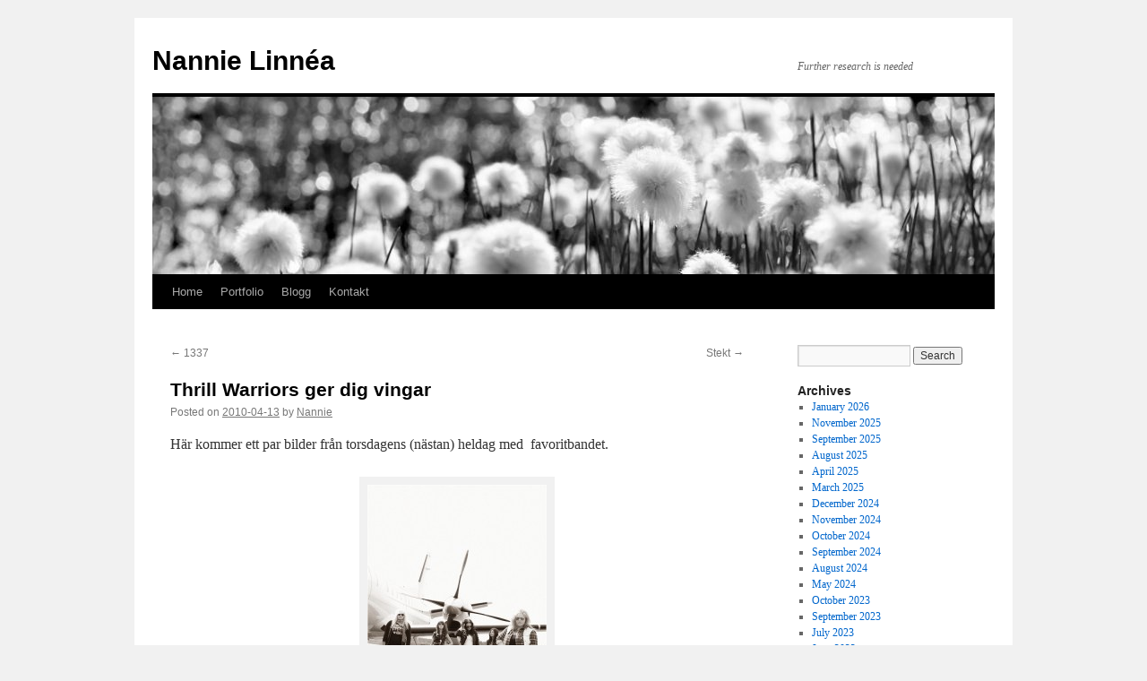

--- FILE ---
content_type: text/html; charset=UTF-8
request_url: https://www.nannie.se/thrill-warriors-ger-dig-vingar/
body_size: 12472
content:
<!DOCTYPE html>
<html lang="en-US">
<head>
<meta charset="UTF-8" />
<title>
Thrill Warriors ger dig vingar | Nannie Linnéa	</title>
<link rel="profile" href="https://gmpg.org/xfn/11" />
<link rel="stylesheet" type="text/css" media="all" href="https://usercontent.one/wp/www.nannie.se/wp-content/themes/twentyten/style.css?ver=20251202" />
<link rel="pingback" href="https://www.nannie.se/xmlrpc.php">
<meta name='robots' content='max-image-preview:large' />
<link rel="alternate" type="application/rss+xml" title="Nannie Linnéa &raquo; Feed" href="https://www.nannie.se/feed/" />
<link rel="alternate" type="application/rss+xml" title="Nannie Linnéa &raquo; Comments Feed" href="https://www.nannie.se/comments/feed/" />
<link rel="alternate" type="application/rss+xml" title="Nannie Linnéa &raquo; Thrill Warriors ger dig vingar Comments Feed" href="https://www.nannie.se/thrill-warriors-ger-dig-vingar/feed/" />
<link rel="alternate" title="oEmbed (JSON)" type="application/json+oembed" href="https://www.nannie.se/wp-json/oembed/1.0/embed?url=https%3A%2F%2Fwww.nannie.se%2Fthrill-warriors-ger-dig-vingar%2F" />
<link rel="alternate" title="oEmbed (XML)" type="text/xml+oembed" href="https://www.nannie.se/wp-json/oembed/1.0/embed?url=https%3A%2F%2Fwww.nannie.se%2Fthrill-warriors-ger-dig-vingar%2F&#038;format=xml" />
		<!-- This site uses the Google Analytics by MonsterInsights plugin v9.11.1 - Using Analytics tracking - https://www.monsterinsights.com/ -->
							<script src="//www.googletagmanager.com/gtag/js?id=G-WGB9N18ZBX"  data-cfasync="false" data-wpfc-render="false" type="text/javascript" async></script>
			<script data-cfasync="false" data-wpfc-render="false" type="text/javascript">
				var mi_version = '9.11.1';
				var mi_track_user = true;
				var mi_no_track_reason = '';
								var MonsterInsightsDefaultLocations = {"page_location":"https:\/\/www.nannie.se\/thrill-warriors-ger-dig-vingar\/"};
								if ( typeof MonsterInsightsPrivacyGuardFilter === 'function' ) {
					var MonsterInsightsLocations = (typeof MonsterInsightsExcludeQuery === 'object') ? MonsterInsightsPrivacyGuardFilter( MonsterInsightsExcludeQuery ) : MonsterInsightsPrivacyGuardFilter( MonsterInsightsDefaultLocations );
				} else {
					var MonsterInsightsLocations = (typeof MonsterInsightsExcludeQuery === 'object') ? MonsterInsightsExcludeQuery : MonsterInsightsDefaultLocations;
				}

								var disableStrs = [
										'ga-disable-G-WGB9N18ZBX',
									];

				/* Function to detect opted out users */
				function __gtagTrackerIsOptedOut() {
					for (var index = 0; index < disableStrs.length; index++) {
						if (document.cookie.indexOf(disableStrs[index] + '=true') > -1) {
							return true;
						}
					}

					return false;
				}

				/* Disable tracking if the opt-out cookie exists. */
				if (__gtagTrackerIsOptedOut()) {
					for (var index = 0; index < disableStrs.length; index++) {
						window[disableStrs[index]] = true;
					}
				}

				/* Opt-out function */
				function __gtagTrackerOptout() {
					for (var index = 0; index < disableStrs.length; index++) {
						document.cookie = disableStrs[index] + '=true; expires=Thu, 31 Dec 2099 23:59:59 UTC; path=/';
						window[disableStrs[index]] = true;
					}
				}

				if ('undefined' === typeof gaOptout) {
					function gaOptout() {
						__gtagTrackerOptout();
					}
				}
								window.dataLayer = window.dataLayer || [];

				window.MonsterInsightsDualTracker = {
					helpers: {},
					trackers: {},
				};
				if (mi_track_user) {
					function __gtagDataLayer() {
						dataLayer.push(arguments);
					}

					function __gtagTracker(type, name, parameters) {
						if (!parameters) {
							parameters = {};
						}

						if (parameters.send_to) {
							__gtagDataLayer.apply(null, arguments);
							return;
						}

						if (type === 'event') {
														parameters.send_to = monsterinsights_frontend.v4_id;
							var hookName = name;
							if (typeof parameters['event_category'] !== 'undefined') {
								hookName = parameters['event_category'] + ':' + name;
							}

							if (typeof MonsterInsightsDualTracker.trackers[hookName] !== 'undefined') {
								MonsterInsightsDualTracker.trackers[hookName](parameters);
							} else {
								__gtagDataLayer('event', name, parameters);
							}
							
						} else {
							__gtagDataLayer.apply(null, arguments);
						}
					}

					__gtagTracker('js', new Date());
					__gtagTracker('set', {
						'developer_id.dZGIzZG': true,
											});
					if ( MonsterInsightsLocations.page_location ) {
						__gtagTracker('set', MonsterInsightsLocations);
					}
										__gtagTracker('config', 'G-WGB9N18ZBX', {"forceSSL":"true"} );
										window.gtag = __gtagTracker;										(function () {
						/* https://developers.google.com/analytics/devguides/collection/analyticsjs/ */
						/* ga and __gaTracker compatibility shim. */
						var noopfn = function () {
							return null;
						};
						var newtracker = function () {
							return new Tracker();
						};
						var Tracker = function () {
							return null;
						};
						var p = Tracker.prototype;
						p.get = noopfn;
						p.set = noopfn;
						p.send = function () {
							var args = Array.prototype.slice.call(arguments);
							args.unshift('send');
							__gaTracker.apply(null, args);
						};
						var __gaTracker = function () {
							var len = arguments.length;
							if (len === 0) {
								return;
							}
							var f = arguments[len - 1];
							if (typeof f !== 'object' || f === null || typeof f.hitCallback !== 'function') {
								if ('send' === arguments[0]) {
									var hitConverted, hitObject = false, action;
									if ('event' === arguments[1]) {
										if ('undefined' !== typeof arguments[3]) {
											hitObject = {
												'eventAction': arguments[3],
												'eventCategory': arguments[2],
												'eventLabel': arguments[4],
												'value': arguments[5] ? arguments[5] : 1,
											}
										}
									}
									if ('pageview' === arguments[1]) {
										if ('undefined' !== typeof arguments[2]) {
											hitObject = {
												'eventAction': 'page_view',
												'page_path': arguments[2],
											}
										}
									}
									if (typeof arguments[2] === 'object') {
										hitObject = arguments[2];
									}
									if (typeof arguments[5] === 'object') {
										Object.assign(hitObject, arguments[5]);
									}
									if ('undefined' !== typeof arguments[1].hitType) {
										hitObject = arguments[1];
										if ('pageview' === hitObject.hitType) {
											hitObject.eventAction = 'page_view';
										}
									}
									if (hitObject) {
										action = 'timing' === arguments[1].hitType ? 'timing_complete' : hitObject.eventAction;
										hitConverted = mapArgs(hitObject);
										__gtagTracker('event', action, hitConverted);
									}
								}
								return;
							}

							function mapArgs(args) {
								var arg, hit = {};
								var gaMap = {
									'eventCategory': 'event_category',
									'eventAction': 'event_action',
									'eventLabel': 'event_label',
									'eventValue': 'event_value',
									'nonInteraction': 'non_interaction',
									'timingCategory': 'event_category',
									'timingVar': 'name',
									'timingValue': 'value',
									'timingLabel': 'event_label',
									'page': 'page_path',
									'location': 'page_location',
									'title': 'page_title',
									'referrer' : 'page_referrer',
								};
								for (arg in args) {
																		if (!(!args.hasOwnProperty(arg) || !gaMap.hasOwnProperty(arg))) {
										hit[gaMap[arg]] = args[arg];
									} else {
										hit[arg] = args[arg];
									}
								}
								return hit;
							}

							try {
								f.hitCallback();
							} catch (ex) {
							}
						};
						__gaTracker.create = newtracker;
						__gaTracker.getByName = newtracker;
						__gaTracker.getAll = function () {
							return [];
						};
						__gaTracker.remove = noopfn;
						__gaTracker.loaded = true;
						window['__gaTracker'] = __gaTracker;
					})();
									} else {
										console.log("");
					(function () {
						function __gtagTracker() {
							return null;
						}

						window['__gtagTracker'] = __gtagTracker;
						window['gtag'] = __gtagTracker;
					})();
									}
			</script>
							<!-- / Google Analytics by MonsterInsights -->
		<style id='wp-img-auto-sizes-contain-inline-css' type='text/css'>
img:is([sizes=auto i],[sizes^="auto," i]){contain-intrinsic-size:3000px 1500px}
/*# sourceURL=wp-img-auto-sizes-contain-inline-css */
</style>
<style id='wp-emoji-styles-inline-css' type='text/css'>

	img.wp-smiley, img.emoji {
		display: inline !important;
		border: none !important;
		box-shadow: none !important;
		height: 1em !important;
		width: 1em !important;
		margin: 0 0.07em !important;
		vertical-align: -0.1em !important;
		background: none !important;
		padding: 0 !important;
	}
/*# sourceURL=wp-emoji-styles-inline-css */
</style>
<link rel='stylesheet' id='wp-block-library-css' href='https://www.nannie.se/wp-includes/css/dist/block-library/style.min.css?ver=6.9' type='text/css' media='all' />
<style id='global-styles-inline-css' type='text/css'>
:root{--wp--preset--aspect-ratio--square: 1;--wp--preset--aspect-ratio--4-3: 4/3;--wp--preset--aspect-ratio--3-4: 3/4;--wp--preset--aspect-ratio--3-2: 3/2;--wp--preset--aspect-ratio--2-3: 2/3;--wp--preset--aspect-ratio--16-9: 16/9;--wp--preset--aspect-ratio--9-16: 9/16;--wp--preset--color--black: #000;--wp--preset--color--cyan-bluish-gray: #abb8c3;--wp--preset--color--white: #fff;--wp--preset--color--pale-pink: #f78da7;--wp--preset--color--vivid-red: #cf2e2e;--wp--preset--color--luminous-vivid-orange: #ff6900;--wp--preset--color--luminous-vivid-amber: #fcb900;--wp--preset--color--light-green-cyan: #7bdcb5;--wp--preset--color--vivid-green-cyan: #00d084;--wp--preset--color--pale-cyan-blue: #8ed1fc;--wp--preset--color--vivid-cyan-blue: #0693e3;--wp--preset--color--vivid-purple: #9b51e0;--wp--preset--color--blue: #0066cc;--wp--preset--color--medium-gray: #666;--wp--preset--color--light-gray: #f1f1f1;--wp--preset--gradient--vivid-cyan-blue-to-vivid-purple: linear-gradient(135deg,rgb(6,147,227) 0%,rgb(155,81,224) 100%);--wp--preset--gradient--light-green-cyan-to-vivid-green-cyan: linear-gradient(135deg,rgb(122,220,180) 0%,rgb(0,208,130) 100%);--wp--preset--gradient--luminous-vivid-amber-to-luminous-vivid-orange: linear-gradient(135deg,rgb(252,185,0) 0%,rgb(255,105,0) 100%);--wp--preset--gradient--luminous-vivid-orange-to-vivid-red: linear-gradient(135deg,rgb(255,105,0) 0%,rgb(207,46,46) 100%);--wp--preset--gradient--very-light-gray-to-cyan-bluish-gray: linear-gradient(135deg,rgb(238,238,238) 0%,rgb(169,184,195) 100%);--wp--preset--gradient--cool-to-warm-spectrum: linear-gradient(135deg,rgb(74,234,220) 0%,rgb(151,120,209) 20%,rgb(207,42,186) 40%,rgb(238,44,130) 60%,rgb(251,105,98) 80%,rgb(254,248,76) 100%);--wp--preset--gradient--blush-light-purple: linear-gradient(135deg,rgb(255,206,236) 0%,rgb(152,150,240) 100%);--wp--preset--gradient--blush-bordeaux: linear-gradient(135deg,rgb(254,205,165) 0%,rgb(254,45,45) 50%,rgb(107,0,62) 100%);--wp--preset--gradient--luminous-dusk: linear-gradient(135deg,rgb(255,203,112) 0%,rgb(199,81,192) 50%,rgb(65,88,208) 100%);--wp--preset--gradient--pale-ocean: linear-gradient(135deg,rgb(255,245,203) 0%,rgb(182,227,212) 50%,rgb(51,167,181) 100%);--wp--preset--gradient--electric-grass: linear-gradient(135deg,rgb(202,248,128) 0%,rgb(113,206,126) 100%);--wp--preset--gradient--midnight: linear-gradient(135deg,rgb(2,3,129) 0%,rgb(40,116,252) 100%);--wp--preset--font-size--small: 13px;--wp--preset--font-size--medium: 20px;--wp--preset--font-size--large: 36px;--wp--preset--font-size--x-large: 42px;--wp--preset--spacing--20: 0.44rem;--wp--preset--spacing--30: 0.67rem;--wp--preset--spacing--40: 1rem;--wp--preset--spacing--50: 1.5rem;--wp--preset--spacing--60: 2.25rem;--wp--preset--spacing--70: 3.38rem;--wp--preset--spacing--80: 5.06rem;--wp--preset--shadow--natural: 6px 6px 9px rgba(0, 0, 0, 0.2);--wp--preset--shadow--deep: 12px 12px 50px rgba(0, 0, 0, 0.4);--wp--preset--shadow--sharp: 6px 6px 0px rgba(0, 0, 0, 0.2);--wp--preset--shadow--outlined: 6px 6px 0px -3px rgb(255, 255, 255), 6px 6px rgb(0, 0, 0);--wp--preset--shadow--crisp: 6px 6px 0px rgb(0, 0, 0);}:where(.is-layout-flex){gap: 0.5em;}:where(.is-layout-grid){gap: 0.5em;}body .is-layout-flex{display: flex;}.is-layout-flex{flex-wrap: wrap;align-items: center;}.is-layout-flex > :is(*, div){margin: 0;}body .is-layout-grid{display: grid;}.is-layout-grid > :is(*, div){margin: 0;}:where(.wp-block-columns.is-layout-flex){gap: 2em;}:where(.wp-block-columns.is-layout-grid){gap: 2em;}:where(.wp-block-post-template.is-layout-flex){gap: 1.25em;}:where(.wp-block-post-template.is-layout-grid){gap: 1.25em;}.has-black-color{color: var(--wp--preset--color--black) !important;}.has-cyan-bluish-gray-color{color: var(--wp--preset--color--cyan-bluish-gray) !important;}.has-white-color{color: var(--wp--preset--color--white) !important;}.has-pale-pink-color{color: var(--wp--preset--color--pale-pink) !important;}.has-vivid-red-color{color: var(--wp--preset--color--vivid-red) !important;}.has-luminous-vivid-orange-color{color: var(--wp--preset--color--luminous-vivid-orange) !important;}.has-luminous-vivid-amber-color{color: var(--wp--preset--color--luminous-vivid-amber) !important;}.has-light-green-cyan-color{color: var(--wp--preset--color--light-green-cyan) !important;}.has-vivid-green-cyan-color{color: var(--wp--preset--color--vivid-green-cyan) !important;}.has-pale-cyan-blue-color{color: var(--wp--preset--color--pale-cyan-blue) !important;}.has-vivid-cyan-blue-color{color: var(--wp--preset--color--vivid-cyan-blue) !important;}.has-vivid-purple-color{color: var(--wp--preset--color--vivid-purple) !important;}.has-black-background-color{background-color: var(--wp--preset--color--black) !important;}.has-cyan-bluish-gray-background-color{background-color: var(--wp--preset--color--cyan-bluish-gray) !important;}.has-white-background-color{background-color: var(--wp--preset--color--white) !important;}.has-pale-pink-background-color{background-color: var(--wp--preset--color--pale-pink) !important;}.has-vivid-red-background-color{background-color: var(--wp--preset--color--vivid-red) !important;}.has-luminous-vivid-orange-background-color{background-color: var(--wp--preset--color--luminous-vivid-orange) !important;}.has-luminous-vivid-amber-background-color{background-color: var(--wp--preset--color--luminous-vivid-amber) !important;}.has-light-green-cyan-background-color{background-color: var(--wp--preset--color--light-green-cyan) !important;}.has-vivid-green-cyan-background-color{background-color: var(--wp--preset--color--vivid-green-cyan) !important;}.has-pale-cyan-blue-background-color{background-color: var(--wp--preset--color--pale-cyan-blue) !important;}.has-vivid-cyan-blue-background-color{background-color: var(--wp--preset--color--vivid-cyan-blue) !important;}.has-vivid-purple-background-color{background-color: var(--wp--preset--color--vivid-purple) !important;}.has-black-border-color{border-color: var(--wp--preset--color--black) !important;}.has-cyan-bluish-gray-border-color{border-color: var(--wp--preset--color--cyan-bluish-gray) !important;}.has-white-border-color{border-color: var(--wp--preset--color--white) !important;}.has-pale-pink-border-color{border-color: var(--wp--preset--color--pale-pink) !important;}.has-vivid-red-border-color{border-color: var(--wp--preset--color--vivid-red) !important;}.has-luminous-vivid-orange-border-color{border-color: var(--wp--preset--color--luminous-vivid-orange) !important;}.has-luminous-vivid-amber-border-color{border-color: var(--wp--preset--color--luminous-vivid-amber) !important;}.has-light-green-cyan-border-color{border-color: var(--wp--preset--color--light-green-cyan) !important;}.has-vivid-green-cyan-border-color{border-color: var(--wp--preset--color--vivid-green-cyan) !important;}.has-pale-cyan-blue-border-color{border-color: var(--wp--preset--color--pale-cyan-blue) !important;}.has-vivid-cyan-blue-border-color{border-color: var(--wp--preset--color--vivid-cyan-blue) !important;}.has-vivid-purple-border-color{border-color: var(--wp--preset--color--vivid-purple) !important;}.has-vivid-cyan-blue-to-vivid-purple-gradient-background{background: var(--wp--preset--gradient--vivid-cyan-blue-to-vivid-purple) !important;}.has-light-green-cyan-to-vivid-green-cyan-gradient-background{background: var(--wp--preset--gradient--light-green-cyan-to-vivid-green-cyan) !important;}.has-luminous-vivid-amber-to-luminous-vivid-orange-gradient-background{background: var(--wp--preset--gradient--luminous-vivid-amber-to-luminous-vivid-orange) !important;}.has-luminous-vivid-orange-to-vivid-red-gradient-background{background: var(--wp--preset--gradient--luminous-vivid-orange-to-vivid-red) !important;}.has-very-light-gray-to-cyan-bluish-gray-gradient-background{background: var(--wp--preset--gradient--very-light-gray-to-cyan-bluish-gray) !important;}.has-cool-to-warm-spectrum-gradient-background{background: var(--wp--preset--gradient--cool-to-warm-spectrum) !important;}.has-blush-light-purple-gradient-background{background: var(--wp--preset--gradient--blush-light-purple) !important;}.has-blush-bordeaux-gradient-background{background: var(--wp--preset--gradient--blush-bordeaux) !important;}.has-luminous-dusk-gradient-background{background: var(--wp--preset--gradient--luminous-dusk) !important;}.has-pale-ocean-gradient-background{background: var(--wp--preset--gradient--pale-ocean) !important;}.has-electric-grass-gradient-background{background: var(--wp--preset--gradient--electric-grass) !important;}.has-midnight-gradient-background{background: var(--wp--preset--gradient--midnight) !important;}.has-small-font-size{font-size: var(--wp--preset--font-size--small) !important;}.has-medium-font-size{font-size: var(--wp--preset--font-size--medium) !important;}.has-large-font-size{font-size: var(--wp--preset--font-size--large) !important;}.has-x-large-font-size{font-size: var(--wp--preset--font-size--x-large) !important;}
/*# sourceURL=global-styles-inline-css */
</style>

<style id='classic-theme-styles-inline-css' type='text/css'>
/*! This file is auto-generated */
.wp-block-button__link{color:#fff;background-color:#32373c;border-radius:9999px;box-shadow:none;text-decoration:none;padding:calc(.667em + 2px) calc(1.333em + 2px);font-size:1.125em}.wp-block-file__button{background:#32373c;color:#fff;text-decoration:none}
/*# sourceURL=/wp-includes/css/classic-themes.min.css */
</style>
<link rel='stylesheet' id='fancybox-for-wp-css' href='https://usercontent.one/wp/www.nannie.se/wp-content/plugins/fancybox-for-wordpress/assets/css/fancybox.css?ver=1.3.4' type='text/css' media='all' />
<link rel='stylesheet' id='twentyten-block-style-css' href='https://usercontent.one/wp/www.nannie.se/wp-content/themes/twentyten/blocks.css?ver=20250220' type='text/css' media='all' />
<link rel='stylesheet' id='tablepress-default-css' href='https://usercontent.one/wp/www.nannie.se/wp-content/tablepress-combined.min.css?ver=37' type='text/css' media='all' />
<script type="text/javascript" src="https://usercontent.one/wp/www.nannie.se/wp-content/plugins/google-analytics-for-wordpress/assets/js/frontend-gtag.min.js?ver=9.11.1" id="monsterinsights-frontend-script-js" async="async" data-wp-strategy="async"></script>
<script data-cfasync="false" data-wpfc-render="false" type="text/javascript" id='monsterinsights-frontend-script-js-extra'>/* <![CDATA[ */
var monsterinsights_frontend = {"js_events_tracking":"true","download_extensions":"doc,pdf,ppt,zip,xls,docx,pptx,xlsx","inbound_paths":"[]","home_url":"https:\/\/www.nannie.se","hash_tracking":"false","v4_id":"G-WGB9N18ZBX"};/* ]]> */
</script>
<script type="text/javascript" src="https://www.nannie.se/wp-includes/js/jquery/jquery.min.js?ver=3.7.1" id="jquery-core-js"></script>
<script type="text/javascript" src="https://www.nannie.se/wp-includes/js/jquery/jquery-migrate.min.js?ver=3.4.1" id="jquery-migrate-js"></script>
<script type="text/javascript" src="https://usercontent.one/wp/www.nannie.se/wp-content/plugins/fancybox-for-wordpress/assets/js/purify.min.js?ver=1.3.4" id="purify-js"></script>
<script type="text/javascript" src="https://usercontent.one/wp/www.nannie.se/wp-content/plugins/fancybox-for-wordpress/assets/js/jquery.fancybox.js?ver=1.3.4" id="fancybox-for-wp-js"></script>
<link rel="https://api.w.org/" href="https://www.nannie.se/wp-json/" /><link rel="alternate" title="JSON" type="application/json" href="https://www.nannie.se/wp-json/wp/v2/posts/112" /><link rel="EditURI" type="application/rsd+xml" title="RSD" href="https://www.nannie.se/xmlrpc.php?rsd" />
<meta name="generator" content="WordPress 6.9" />
<link rel="canonical" href="https://www.nannie.se/thrill-warriors-ger-dig-vingar/" />
<link rel='shortlink' href='https://www.nannie.se/?p=112' />

<!-- Fancybox for WordPress v3.3.7 -->
<style type="text/css">
	.fancybox-slide--image .fancybox-content{background-color: #ffffff}div.fancybox-caption{display:none !important;}
	
	img.fancybox-image{border-width:0px;border-color:#ffffff;border-style:solid;}
	div.fancybox-bg{background-color:rgba(102,102,102,0.3);opacity:1 !important;}div.fancybox-content{border-color:#ffffff}
	div#fancybox-title{background-color:#ffffff}
	div.fancybox-content{background-color:#ffffff}
	div#fancybox-title-inside{color:#0c0c0c}
	
	
	
	div.fancybox-caption p.caption-title{display:inline-block}
	div.fancybox-caption p.caption-title{font-size:14px}
	div.fancybox-caption p.caption-title{color:#0c0c0c}
	div.fancybox-caption {color:#0c0c0c}div.fancybox-caption p.caption-title {background:#fff; width:auto;padding:10px 30px;}div.fancybox-content p.caption-title{color:#0c0c0c;margin: 0;padding: 5px 0;}
</style><script type="text/javascript">
	jQuery(function () {

		var mobileOnly = false;
		
		if (mobileOnly) {
			return;
		}

		jQuery.fn.getTitle = function () { // Copy the title of every IMG tag and add it to its parent A so that fancybox can show titles
			var arr = jQuery("a[data-fancybox]");jQuery.each(arr, function() {var title = jQuery(this).children("img").attr("title") || '';var figCaptionHtml = jQuery(this).next("figcaption").html() || '';var processedCaption = figCaptionHtml;if (figCaptionHtml.length && typeof DOMPurify === 'function') {processedCaption = DOMPurify.sanitize(figCaptionHtml, {USE_PROFILES: {html: true}});} else if (figCaptionHtml.length) {processedCaption = jQuery("<div>").text(figCaptionHtml).html();}var newTitle = title;if (processedCaption.length) {newTitle = title.length ? title + " " + processedCaption : processedCaption;}if (newTitle.length) {jQuery(this).attr("title", newTitle);}});		}

		// Supported file extensions

				var thumbnails = jQuery("a:has(img)").not(".nolightbox").not('.envira-gallery-link').not('.ngg-simplelightbox').filter(function () {
			return /\.(jpe?g|png|gif|mp4|webp|bmp|pdf)(\?[^/]*)*$/i.test(jQuery(this).attr('href'))
		});
		

		// Add data-type iframe for links that are not images or videos.
		var iframeLinks = jQuery('.fancyboxforwp').filter(function () {
			return !/\.(jpe?g|png|gif|mp4|webp|bmp|pdf)(\?[^/]*)*$/i.test(jQuery(this).attr('href'))
		}).filter(function () {
			return !/vimeo|youtube/i.test(jQuery(this).attr('href'))
		});
		iframeLinks.attr({"data-type": "iframe"}).getTitle();

				// Gallery All
		thumbnails.addClass("fancyboxforwp").attr("data-fancybox", "gallery").getTitle();
		iframeLinks.attr({"data-fancybox": "gallery"}).getTitle();

		// Gallery type NONE
		
		// Call fancybox and apply it on any link with a rel atribute that starts with "fancybox", with the options set on the admin panel
		jQuery("a.fancyboxforwp").fancyboxforwp({
			loop: false,
			smallBtn: false,
			zoomOpacity: "auto",
			animationEffect: "fade",
			animationDuration: 500,
			transitionEffect: "fade",
			transitionDuration: "300",
			overlayShow: true,
			overlayOpacity: "0.3",
			titleShow: true,
			titlePosition: "inside",
			keyboard: true,
			showCloseButton: false,
			arrows: true,
			clickContent:false,
			clickSlide: "close",
			mobile: {
				clickContent: function (current, event) {
					return current.type === "image" ? "toggleControls" : false;
				},
				clickSlide: function (current, event) {
					return current.type === "image" ? "close" : "close";
				},
			},
			wheel: false,
			toolbar: true,
			preventCaptionOverlap: true,
			onInit: function() { },			onDeactivate
	: function() { },		beforeClose: function() { },			afterShow: function(instance) { jQuery( ".fancybox-image" ).on("click", function( ){ ( instance.isScaledDown() ) ? instance.scaleToActual() : instance.scaleToFit() }) },				afterClose: function() { },					caption : function( instance, item ) {var title = "";if("undefined" != typeof jQuery(this).context ){var title = jQuery(this).context.title;} else { var title = ("undefined" != typeof jQuery(this).attr("title")) ? jQuery(this).attr("title") : false;}var caption = jQuery(this).data('caption') || '';if ( item.type === 'image' && title.length ) {caption = (caption.length ? caption + '<br />' : '') + '<p class="caption-title">'+jQuery("<div>").text(title).html()+'</p>' ;}if (typeof DOMPurify === "function" && caption.length) { return DOMPurify.sanitize(caption, {USE_PROFILES: {html: true}}); } else { return jQuery("<div>").text(caption).html(); }},
		afterLoad : function( instance, current ) {var captionContent = current.opts.caption || '';var sanitizedCaptionString = '';if (typeof DOMPurify === 'function' && captionContent.length) {sanitizedCaptionString = DOMPurify.sanitize(captionContent, {USE_PROFILES: {html: true}});} else if (captionContent.length) { sanitizedCaptionString = jQuery("<div>").text(captionContent).html();}if (sanitizedCaptionString.length) { current.$content.append(jQuery('<div class=\"fancybox-custom-caption inside-caption\" style=\" position: absolute;left:0;right:0;color:#000;margin:0 auto;bottom:0;text-align:center;background-color:#ffffff \"></div>').html(sanitizedCaptionString)); }},
			})
		;

			})
</script>
<!-- END Fancybox for WordPress -->
<style>[class*=" icon-oc-"],[class^=icon-oc-]{speak:none;font-style:normal;font-weight:400;font-variant:normal;text-transform:none;line-height:1;-webkit-font-smoothing:antialiased;-moz-osx-font-smoothing:grayscale}.icon-oc-one-com-white-32px-fill:before{content:"901"}.icon-oc-one-com:before{content:"900"}#one-com-icon,.toplevel_page_onecom-wp .wp-menu-image{speak:none;display:flex;align-items:center;justify-content:center;text-transform:none;line-height:1;-webkit-font-smoothing:antialiased;-moz-osx-font-smoothing:grayscale}.onecom-wp-admin-bar-item>a,.toplevel_page_onecom-wp>.wp-menu-name{font-size:16px;font-weight:400;line-height:1}.toplevel_page_onecom-wp>.wp-menu-name img{width:69px;height:9px;}.wp-submenu-wrap.wp-submenu>.wp-submenu-head>img{width:88px;height:auto}.onecom-wp-admin-bar-item>a img{height:7px!important}.onecom-wp-admin-bar-item>a img,.toplevel_page_onecom-wp>.wp-menu-name img{opacity:.8}.onecom-wp-admin-bar-item.hover>a img,.toplevel_page_onecom-wp.wp-has-current-submenu>.wp-menu-name img,li.opensub>a.toplevel_page_onecom-wp>.wp-menu-name img{opacity:1}#one-com-icon:before,.onecom-wp-admin-bar-item>a:before,.toplevel_page_onecom-wp>.wp-menu-image:before{content:'';position:static!important;background-color:rgba(240,245,250,.4);border-radius:102px;width:18px;height:18px;padding:0!important}.onecom-wp-admin-bar-item>a:before{width:14px;height:14px}.onecom-wp-admin-bar-item.hover>a:before,.toplevel_page_onecom-wp.opensub>a>.wp-menu-image:before,.toplevel_page_onecom-wp.wp-has-current-submenu>.wp-menu-image:before{background-color:#76b82a}.onecom-wp-admin-bar-item>a{display:inline-flex!important;align-items:center;justify-content:center}#one-com-logo-wrapper{font-size:4em}#one-com-icon{vertical-align:middle}.imagify-welcome{display:none !important;}</style><link rel="icon" href="https://usercontent.one/wp/www.nannie.se/wp-content/uploads/2022/10/cropped-IMG_6587-liten-32x32.jpg" sizes="32x32" />
<link rel="icon" href="https://usercontent.one/wp/www.nannie.se/wp-content/uploads/2022/10/cropped-IMG_6587-liten-192x192.jpg" sizes="192x192" />
<link rel="apple-touch-icon" href="https://usercontent.one/wp/www.nannie.se/wp-content/uploads/2022/10/cropped-IMG_6587-liten-180x180.jpg" />
<meta name="msapplication-TileImage" content="https://usercontent.one/wp/www.nannie.se/wp-content/uploads/2022/10/cropped-IMG_6587-liten-270x270.jpg" />
</head>

<body class="wp-singular post-template-default single single-post postid-112 single-format-standard wp-theme-twentyten">
<div id="wrapper" class="hfeed">
		<a href="#content" class="screen-reader-text skip-link">Skip to content</a>
	<div id="header">
		<div id="masthead">
			<div id="branding" role="banner">
									<div id="site-title">
						<span>
							<a href="https://www.nannie.se/" rel="home" >Nannie Linnéa</a>
						</span>
					</div>
										<div id="site-description">Further research is needed</div>
					<img src="https://usercontent.one/wp/www.nannie.se/wp-content/uploads/2017/09/cropped-IMG_7542-sv-liten.jpg" width="940" height="198" alt="Nannie Linnéa" srcset="https://usercontent.one/wp/www.nannie.se/wp-content/uploads/2017/09/cropped-IMG_7542-sv-liten.jpg 940w, https://usercontent.one/wp/www.nannie.se/wp-content/uploads/2017/09/cropped-IMG_7542-sv-liten-300x63.jpg 300w, https://usercontent.one/wp/www.nannie.se/wp-content/uploads/2017/09/cropped-IMG_7542-sv-liten-768x162.jpg 768w" sizes="(max-width: 940px) 100vw, 940px" decoding="async" fetchpriority="high" />			</div><!-- #branding -->

			<div id="access" role="navigation">
				<div class="menu"><ul>
<li ><a href="https://www.nannie.se/">Home</a></li><li class="page_item page-item-6658"><a href="https://www.nannie.se/portfolio/">Portfolio</a></li>
<li class="page_item page-item-6110 current_page_parent"><a href="https://www.nannie.se/blogg/">Blogg</a></li>
<li class="page_item page-item-6119"><a href="https://www.nannie.se/kontakt/">Kontakt</a></li>
</ul></div>
			</div><!-- #access -->
		</div><!-- #masthead -->
	</div><!-- #header -->

	<div id="main">

		<div id="container">
			<div id="content" role="main">

			

				<div id="nav-above" class="navigation">
					<div class="nav-previous"><a href="https://www.nannie.se/etttretresju/" rel="prev"><span class="meta-nav">&larr;</span> 1337</a></div>
					<div class="nav-next"><a href="https://www.nannie.se/stekt/" rel="next">Stekt <span class="meta-nav">&rarr;</span></a></div>
				</div><!-- #nav-above -->

				<div id="post-112" class="post-112 post type-post status-publish format-standard hentry category-blogg category-foto category-jobb">
					<h1 class="entry-title">Thrill Warriors ger dig vingar</h1>

					<div class="entry-meta">
						<span class="meta-prep meta-prep-author">Posted on</span> <a href="https://www.nannie.se/thrill-warriors-ger-dig-vingar/" title="19:46" rel="bookmark"><span class="entry-date">2010-04-13</span></a> <span class="meta-sep">by</span> <span class="author vcard"><a class="url fn n" href="https://www.nannie.se/author/admin/" title="View all posts by Nannie">Nannie</a></span>					</div><!-- .entry-meta -->

					<div class="entry-content">
						<p>Här kommer ett par bilder från torsdagens (nästan) heldag med  favoritbandet.</p>
<div id="attachment_113" style="width: 210px" class="wp-caption aligncenter"><a href="http://www.nannie.se/wp-content/uploads/2010/04/IMG_2659-liten.jpg"><img decoding="async" aria-describedby="caption-attachment-113" class="size-medium wp-image-113" title="Thrill Warriors" src="http://www.nannie.se/wp-content/uploads/2010/04/IMG_2659-liten-200x300.jpg" alt="" width="200" height="300" srcset="https://usercontent.one/wp/www.nannie.se/wp-content/uploads/2010/04/IMG_2659-liten-200x300.jpg 200w, https://usercontent.one/wp/www.nannie.se/wp-content/uploads/2010/04/IMG_2659-liten.jpg 500w" sizes="(max-width: 200px) 100vw, 200px" /></a><p id="caption-attachment-113" class="wp-caption-text">Thrill Warriors på Smaland airport.</p></div>
<div id="attachment_114" style="width: 310px" class="wp-caption aligncenter"><a href="http://www.nannie.se/wp-content/uploads/2010/04/IMG_2685-liten.jpg"><img decoding="async" aria-describedby="caption-attachment-114" class="size-medium wp-image-114" title="Thrill Warriors" src="http://www.nannie.se/wp-content/uploads/2010/04/IMG_2685-liten-300x200.jpg" alt="" width="300" height="200" srcset="https://usercontent.one/wp/www.nannie.se/wp-content/uploads/2010/04/IMG_2685-liten-300x200.jpg 300w, https://usercontent.one/wp/www.nannie.se/wp-content/uploads/2010/04/IMG_2685-liten.jpg 900w" sizes="(max-width: 300px) 100vw, 300px" /></a><p id="caption-attachment-114" class="wp-caption-text">Thrill Warriors på Smaland airport.</p></div>
<div id="attachment_115" style="width: 310px" class="wp-caption aligncenter"><a href="http://www.nannie.se/wp-content/uploads/2010/04/IMG_2797-sv-liten.jpg"><img loading="lazy" decoding="async" aria-describedby="caption-attachment-115" class="size-medium wp-image-115" title="Thrill Warriors" src="http://www.nannie.se/wp-content/uploads/2010/04/IMG_2797-sv-liten-300x200.jpg" alt="" width="300" height="200" srcset="https://usercontent.one/wp/www.nannie.se/wp-content/uploads/2010/04/IMG_2797-sv-liten-300x200.jpg 300w, https://usercontent.one/wp/www.nannie.se/wp-content/uploads/2010/04/IMG_2797-sv-liten.jpg 900w" sizes="auto, (max-width: 300px) 100vw, 300px" /></a><p id="caption-attachment-115" class="wp-caption-text">Thrill Warriors på Tyrolen.</p></div>
<p>Om jag får säga det själv är jag jäkligt nöjd. Mittenbilden var förresten bilden jag pratade om i förra inlägget &#8211; sångerskan Elin och delar av propellern är utbytt från en annan bild. Ibland måste man få fuska liiite.</p>
<p>Och en grej till: cykla aldrig med en nyinköpt behå du inte vant dig vid än. Höll på att bli tokig på väg till stan ikväll. Det tryckte på helt &#8220;fel&#8221; ställen.</p>
											</div><!-- .entry-content -->

		
						<div class="entry-utility">
							This entry was posted in <a href="https://www.nannie.se/category/blogg/" rel="category tag">Blogg</a>, <a href="https://www.nannie.se/category/foto/" rel="category tag">Foto</a>, <a href="https://www.nannie.se/category/jobb/" rel="category tag">Jobb</a>. Bookmark the <a href="https://www.nannie.se/thrill-warriors-ger-dig-vingar/" title="Permalink to Thrill Warriors ger dig vingar" rel="bookmark">permalink</a>.													</div><!-- .entry-utility -->
					</div><!-- #post-112 -->

					<div id="nav-below" class="navigation">
						<div class="nav-previous"><a href="https://www.nannie.se/etttretresju/" rel="prev"><span class="meta-nav">&larr;</span> 1337</a></div>
						<div class="nav-next"><a href="https://www.nannie.se/stekt/" rel="next">Stekt <span class="meta-nav">&rarr;</span></a></div>
					</div><!-- #nav-below -->

					
			<div id="comments">



	<div id="respond" class="comment-respond">
		<h3 id="reply-title" class="comment-reply-title">Leave a Reply</h3><form action="https://www.nannie.se/wp-comments-post.php" method="post" id="commentform" class="comment-form"><p class="comment-notes"><span id="email-notes">Your email address will not be published.</span> <span class="required-field-message">Required fields are marked <span class="required">*</span></span></p><p class="comment-form-comment"><label for="comment">Comment <span class="required">*</span></label> <textarea id="comment" name="comment" cols="45" rows="8" maxlength="65525" required="required"></textarea></p><p class="comment-form-author"><label for="author">Name <span class="required">*</span></label> <input id="author" name="author" type="text" value="" size="30" maxlength="245" autocomplete="name" required="required" /></p>
<p class="comment-form-email"><label for="email">Email <span class="required">*</span></label> <input id="email" name="email" type="text" value="" size="30" maxlength="100" aria-describedby="email-notes" autocomplete="email" required="required" /></p>
<p class="comment-form-url"><label for="url">Website</label> <input id="url" name="url" type="text" value="" size="30" maxlength="200" autocomplete="url" /></p>
<p class="form-submit"><input name="submit" type="submit" id="submit" class="submit" value="Post Comment" /> <input type='hidden' name='comment_post_ID' value='112' id='comment_post_ID' />
<input type='hidden' name='comment_parent' id='comment_parent' value='0' />
</p><p style="display: none;"><input type="hidden" id="akismet_comment_nonce" name="akismet_comment_nonce" value="47a1b05446" /></p><p style="display: none !important;" class="akismet-fields-container" data-prefix="ak_"><label>&#916;<textarea name="ak_hp_textarea" cols="45" rows="8" maxlength="100"></textarea></label><input type="hidden" id="ak_js_1" name="ak_js" value="57"/><script>document.getElementById( "ak_js_1" ).setAttribute( "value", ( new Date() ).getTime() );</script></p></form>	</div><!-- #respond -->
	
</div><!-- #comments -->

	
			</div><!-- #content -->
		</div><!-- #container -->


		<div id="primary" class="widget-area" role="complementary">
			<ul class="xoxo">


			<li id="search" class="widget-container widget_search">
				<form role="search" method="get" id="searchform" class="searchform" action="https://www.nannie.se/">
				<div>
					<label class="screen-reader-text" for="s">Search for:</label>
					<input type="text" value="" name="s" id="s" />
					<input type="submit" id="searchsubmit" value="Search" />
				</div>
			</form>			</li>

			<li id="archives" class="widget-container">
				<h3 class="widget-title">Archives</h3>
				<ul>
						<li><a href='https://www.nannie.se/2026/01/'>January 2026</a></li>
	<li><a href='https://www.nannie.se/2025/11/'>November 2025</a></li>
	<li><a href='https://www.nannie.se/2025/09/'>September 2025</a></li>
	<li><a href='https://www.nannie.se/2025/08/'>August 2025</a></li>
	<li><a href='https://www.nannie.se/2025/04/'>April 2025</a></li>
	<li><a href='https://www.nannie.se/2025/03/'>March 2025</a></li>
	<li><a href='https://www.nannie.se/2024/12/'>December 2024</a></li>
	<li><a href='https://www.nannie.se/2024/11/'>November 2024</a></li>
	<li><a href='https://www.nannie.se/2024/10/'>October 2024</a></li>
	<li><a href='https://www.nannie.se/2024/09/'>September 2024</a></li>
	<li><a href='https://www.nannie.se/2024/08/'>August 2024</a></li>
	<li><a href='https://www.nannie.se/2024/05/'>May 2024</a></li>
	<li><a href='https://www.nannie.se/2023/10/'>October 2023</a></li>
	<li><a href='https://www.nannie.se/2023/09/'>September 2023</a></li>
	<li><a href='https://www.nannie.se/2023/07/'>July 2023</a></li>
	<li><a href='https://www.nannie.se/2023/06/'>June 2023</a></li>
	<li><a href='https://www.nannie.se/2023/05/'>May 2023</a></li>
	<li><a href='https://www.nannie.se/2023/04/'>April 2023</a></li>
	<li><a href='https://www.nannie.se/2023/03/'>March 2023</a></li>
	<li><a href='https://www.nannie.se/2023/02/'>February 2023</a></li>
	<li><a href='https://www.nannie.se/2022/10/'>October 2022</a></li>
	<li><a href='https://www.nannie.se/2022/09/'>September 2022</a></li>
	<li><a href='https://www.nannie.se/2022/08/'>August 2022</a></li>
	<li><a href='https://www.nannie.se/2022/07/'>July 2022</a></li>
	<li><a href='https://www.nannie.se/2022/05/'>May 2022</a></li>
	<li><a href='https://www.nannie.se/2022/04/'>April 2022</a></li>
	<li><a href='https://www.nannie.se/2022/03/'>March 2022</a></li>
	<li><a href='https://www.nannie.se/2022/02/'>February 2022</a></li>
	<li><a href='https://www.nannie.se/2022/01/'>January 2022</a></li>
	<li><a href='https://www.nannie.se/2021/12/'>December 2021</a></li>
	<li><a href='https://www.nannie.se/2021/11/'>November 2021</a></li>
	<li><a href='https://www.nannie.se/2021/10/'>October 2021</a></li>
	<li><a href='https://www.nannie.se/2021/09/'>September 2021</a></li>
	<li><a href='https://www.nannie.se/2021/08/'>August 2021</a></li>
	<li><a href='https://www.nannie.se/2021/07/'>July 2021</a></li>
	<li><a href='https://www.nannie.se/2021/05/'>May 2021</a></li>
	<li><a href='https://www.nannie.se/2021/04/'>April 2021</a></li>
	<li><a href='https://www.nannie.se/2021/03/'>March 2021</a></li>
	<li><a href='https://www.nannie.se/2021/02/'>February 2021</a></li>
	<li><a href='https://www.nannie.se/2020/11/'>November 2020</a></li>
	<li><a href='https://www.nannie.se/2020/10/'>October 2020</a></li>
	<li><a href='https://www.nannie.se/2020/09/'>September 2020</a></li>
	<li><a href='https://www.nannie.se/2020/08/'>August 2020</a></li>
	<li><a href='https://www.nannie.se/2020/07/'>July 2020</a></li>
	<li><a href='https://www.nannie.se/2020/06/'>June 2020</a></li>
	<li><a href='https://www.nannie.se/2020/05/'>May 2020</a></li>
	<li><a href='https://www.nannie.se/2020/04/'>April 2020</a></li>
	<li><a href='https://www.nannie.se/2020/03/'>March 2020</a></li>
	<li><a href='https://www.nannie.se/2019/12/'>December 2019</a></li>
	<li><a href='https://www.nannie.se/2019/11/'>November 2019</a></li>
	<li><a href='https://www.nannie.se/2019/09/'>September 2019</a></li>
	<li><a href='https://www.nannie.se/2019/06/'>June 2019</a></li>
	<li><a href='https://www.nannie.se/2019/03/'>March 2019</a></li>
	<li><a href='https://www.nannie.se/2019/02/'>February 2019</a></li>
	<li><a href='https://www.nannie.se/2019/01/'>January 2019</a></li>
	<li><a href='https://www.nannie.se/2018/11/'>November 2018</a></li>
	<li><a href='https://www.nannie.se/2018/10/'>October 2018</a></li>
	<li><a href='https://www.nannie.se/2018/08/'>August 2018</a></li>
	<li><a href='https://www.nannie.se/2018/07/'>July 2018</a></li>
	<li><a href='https://www.nannie.se/2018/06/'>June 2018</a></li>
	<li><a href='https://www.nannie.se/2018/02/'>February 2018</a></li>
	<li><a href='https://www.nannie.se/2018/01/'>January 2018</a></li>
	<li><a href='https://www.nannie.se/2017/12/'>December 2017</a></li>
	<li><a href='https://www.nannie.se/2017/10/'>October 2017</a></li>
	<li><a href='https://www.nannie.se/2017/09/'>September 2017</a></li>
	<li><a href='https://www.nannie.se/2017/08/'>August 2017</a></li>
	<li><a href='https://www.nannie.se/2017/07/'>July 2017</a></li>
	<li><a href='https://www.nannie.se/2017/06/'>June 2017</a></li>
	<li><a href='https://www.nannie.se/2017/05/'>May 2017</a></li>
	<li><a href='https://www.nannie.se/2017/04/'>April 2017</a></li>
	<li><a href='https://www.nannie.se/2017/03/'>March 2017</a></li>
	<li><a href='https://www.nannie.se/2017/01/'>January 2017</a></li>
	<li><a href='https://www.nannie.se/2016/12/'>December 2016</a></li>
	<li><a href='https://www.nannie.se/2016/10/'>October 2016</a></li>
	<li><a href='https://www.nannie.se/2016/06/'>June 2016</a></li>
	<li><a href='https://www.nannie.se/2016/03/'>March 2016</a></li>
	<li><a href='https://www.nannie.se/2016/01/'>January 2016</a></li>
	<li><a href='https://www.nannie.se/2015/11/'>November 2015</a></li>
	<li><a href='https://www.nannie.se/2015/09/'>September 2015</a></li>
	<li><a href='https://www.nannie.se/2015/08/'>August 2015</a></li>
	<li><a href='https://www.nannie.se/2015/06/'>June 2015</a></li>
	<li><a href='https://www.nannie.se/2015/04/'>April 2015</a></li>
	<li><a href='https://www.nannie.se/2015/03/'>March 2015</a></li>
	<li><a href='https://www.nannie.se/2015/02/'>February 2015</a></li>
	<li><a href='https://www.nannie.se/2015/01/'>January 2015</a></li>
	<li><a href='https://www.nannie.se/2014/12/'>December 2014</a></li>
	<li><a href='https://www.nannie.se/2014/11/'>November 2014</a></li>
	<li><a href='https://www.nannie.se/2014/10/'>October 2014</a></li>
	<li><a href='https://www.nannie.se/2014/08/'>August 2014</a></li>
	<li><a href='https://www.nannie.se/2014/07/'>July 2014</a></li>
	<li><a href='https://www.nannie.se/2014/06/'>June 2014</a></li>
	<li><a href='https://www.nannie.se/2014/05/'>May 2014</a></li>
	<li><a href='https://www.nannie.se/2014/04/'>April 2014</a></li>
	<li><a href='https://www.nannie.se/2014/03/'>March 2014</a></li>
	<li><a href='https://www.nannie.se/2014/02/'>February 2014</a></li>
	<li><a href='https://www.nannie.se/2014/01/'>January 2014</a></li>
	<li><a href='https://www.nannie.se/2013/11/'>November 2013</a></li>
	<li><a href='https://www.nannie.se/2013/10/'>October 2013</a></li>
	<li><a href='https://www.nannie.se/2013/09/'>September 2013</a></li>
	<li><a href='https://www.nannie.se/2013/08/'>August 2013</a></li>
	<li><a href='https://www.nannie.se/2013/07/'>July 2013</a></li>
	<li><a href='https://www.nannie.se/2013/06/'>June 2013</a></li>
	<li><a href='https://www.nannie.se/2013/05/'>May 2013</a></li>
	<li><a href='https://www.nannie.se/2013/04/'>April 2013</a></li>
	<li><a href='https://www.nannie.se/2013/03/'>March 2013</a></li>
	<li><a href='https://www.nannie.se/2013/02/'>February 2013</a></li>
	<li><a href='https://www.nannie.se/2013/01/'>January 2013</a></li>
	<li><a href='https://www.nannie.se/2012/12/'>December 2012</a></li>
	<li><a href='https://www.nannie.se/2012/11/'>November 2012</a></li>
	<li><a href='https://www.nannie.se/2012/10/'>October 2012</a></li>
	<li><a href='https://www.nannie.se/2012/09/'>September 2012</a></li>
	<li><a href='https://www.nannie.se/2012/08/'>August 2012</a></li>
	<li><a href='https://www.nannie.se/2012/07/'>July 2012</a></li>
	<li><a href='https://www.nannie.se/2012/06/'>June 2012</a></li>
	<li><a href='https://www.nannie.se/2012/05/'>May 2012</a></li>
	<li><a href='https://www.nannie.se/2012/04/'>April 2012</a></li>
	<li><a href='https://www.nannie.se/2012/03/'>March 2012</a></li>
	<li><a href='https://www.nannie.se/2012/02/'>February 2012</a></li>
	<li><a href='https://www.nannie.se/2012/01/'>January 2012</a></li>
	<li><a href='https://www.nannie.se/2011/12/'>December 2011</a></li>
	<li><a href='https://www.nannie.se/2011/11/'>November 2011</a></li>
	<li><a href='https://www.nannie.se/2011/10/'>October 2011</a></li>
	<li><a href='https://www.nannie.se/2011/09/'>September 2011</a></li>
	<li><a href='https://www.nannie.se/2011/08/'>August 2011</a></li>
	<li><a href='https://www.nannie.se/2011/07/'>July 2011</a></li>
	<li><a href='https://www.nannie.se/2011/06/'>June 2011</a></li>
	<li><a href='https://www.nannie.se/2011/05/'>May 2011</a></li>
	<li><a href='https://www.nannie.se/2011/04/'>April 2011</a></li>
	<li><a href='https://www.nannie.se/2011/03/'>March 2011</a></li>
	<li><a href='https://www.nannie.se/2011/01/'>January 2011</a></li>
	<li><a href='https://www.nannie.se/2010/12/'>December 2010</a></li>
	<li><a href='https://www.nannie.se/2010/11/'>November 2010</a></li>
	<li><a href='https://www.nannie.se/2010/10/'>October 2010</a></li>
	<li><a href='https://www.nannie.se/2010/09/'>September 2010</a></li>
	<li><a href='https://www.nannie.se/2010/08/'>August 2010</a></li>
	<li><a href='https://www.nannie.se/2010/07/'>July 2010</a></li>
	<li><a href='https://www.nannie.se/2010/06/'>June 2010</a></li>
	<li><a href='https://www.nannie.se/2010/05/'>May 2010</a></li>
	<li><a href='https://www.nannie.se/2010/04/'>April 2010</a></li>
				</ul>
			</li>

			<li id="meta" class="widget-container">
				<h3 class="widget-title">Meta</h3>
				<ul>
										<li><a href="https://www.nannie.se/wp-login.php">Log in</a></li>
									</ul>
			</li>

					</ul>
		</div><!-- #primary .widget-area -->

	</div><!-- #main -->

	<div id="footer" role="contentinfo">
		<div id="colophon">



			<div id="site-info">
				<a href="https://www.nannie.se/" rel="home">
					Nannie Linnéa				</a>
							</div><!-- #site-info -->

			<div id="site-generator">
								<a href="https://wordpress.org/" class="imprint" title="Semantic Personal Publishing Platform">
					Proudly powered by WordPress.				</a>
			</div><!-- #site-generator -->

		</div><!-- #colophon -->
	</div><!-- #footer -->

</div><!-- #wrapper -->

<script type="speculationrules">
{"prefetch":[{"source":"document","where":{"and":[{"href_matches":"/*"},{"not":{"href_matches":["/wp-*.php","/wp-admin/*","/wp-content/uploads/*","/wp-content/*","/wp-content/plugins/*","/wp-content/themes/twentyten/*","/*\\?(.+)"]}},{"not":{"selector_matches":"a[rel~=\"nofollow\"]"}},{"not":{"selector_matches":".no-prefetch, .no-prefetch a"}}]},"eagerness":"conservative"}]}
</script>

<script defer type="text/javascript" src="https://usercontent.one/wp/www.nannie.se/wp-content/plugins/akismet/_inc/akismet-frontend.js?ver=1763405939" id="akismet-frontend-js"></script>
<script id="wp-emoji-settings" type="application/json">
{"baseUrl":"https://s.w.org/images/core/emoji/17.0.2/72x72/","ext":".png","svgUrl":"https://s.w.org/images/core/emoji/17.0.2/svg/","svgExt":".svg","source":{"concatemoji":"https://www.nannie.se/wp-includes/js/wp-emoji-release.min.js?ver=6.9"}}
</script>
<script type="module">
/* <![CDATA[ */
/*! This file is auto-generated */
const a=JSON.parse(document.getElementById("wp-emoji-settings").textContent),o=(window._wpemojiSettings=a,"wpEmojiSettingsSupports"),s=["flag","emoji"];function i(e){try{var t={supportTests:e,timestamp:(new Date).valueOf()};sessionStorage.setItem(o,JSON.stringify(t))}catch(e){}}function c(e,t,n){e.clearRect(0,0,e.canvas.width,e.canvas.height),e.fillText(t,0,0);t=new Uint32Array(e.getImageData(0,0,e.canvas.width,e.canvas.height).data);e.clearRect(0,0,e.canvas.width,e.canvas.height),e.fillText(n,0,0);const a=new Uint32Array(e.getImageData(0,0,e.canvas.width,e.canvas.height).data);return t.every((e,t)=>e===a[t])}function p(e,t){e.clearRect(0,0,e.canvas.width,e.canvas.height),e.fillText(t,0,0);var n=e.getImageData(16,16,1,1);for(let e=0;e<n.data.length;e++)if(0!==n.data[e])return!1;return!0}function u(e,t,n,a){switch(t){case"flag":return n(e,"\ud83c\udff3\ufe0f\u200d\u26a7\ufe0f","\ud83c\udff3\ufe0f\u200b\u26a7\ufe0f")?!1:!n(e,"\ud83c\udde8\ud83c\uddf6","\ud83c\udde8\u200b\ud83c\uddf6")&&!n(e,"\ud83c\udff4\udb40\udc67\udb40\udc62\udb40\udc65\udb40\udc6e\udb40\udc67\udb40\udc7f","\ud83c\udff4\u200b\udb40\udc67\u200b\udb40\udc62\u200b\udb40\udc65\u200b\udb40\udc6e\u200b\udb40\udc67\u200b\udb40\udc7f");case"emoji":return!a(e,"\ud83e\u1fac8")}return!1}function f(e,t,n,a){let r;const o=(r="undefined"!=typeof WorkerGlobalScope&&self instanceof WorkerGlobalScope?new OffscreenCanvas(300,150):document.createElement("canvas")).getContext("2d",{willReadFrequently:!0}),s=(o.textBaseline="top",o.font="600 32px Arial",{});return e.forEach(e=>{s[e]=t(o,e,n,a)}),s}function r(e){var t=document.createElement("script");t.src=e,t.defer=!0,document.head.appendChild(t)}a.supports={everything:!0,everythingExceptFlag:!0},new Promise(t=>{let n=function(){try{var e=JSON.parse(sessionStorage.getItem(o));if("object"==typeof e&&"number"==typeof e.timestamp&&(new Date).valueOf()<e.timestamp+604800&&"object"==typeof e.supportTests)return e.supportTests}catch(e){}return null}();if(!n){if("undefined"!=typeof Worker&&"undefined"!=typeof OffscreenCanvas&&"undefined"!=typeof URL&&URL.createObjectURL&&"undefined"!=typeof Blob)try{var e="postMessage("+f.toString()+"("+[JSON.stringify(s),u.toString(),c.toString(),p.toString()].join(",")+"));",a=new Blob([e],{type:"text/javascript"});const r=new Worker(URL.createObjectURL(a),{name:"wpTestEmojiSupports"});return void(r.onmessage=e=>{i(n=e.data),r.terminate(),t(n)})}catch(e){}i(n=f(s,u,c,p))}t(n)}).then(e=>{for(const n in e)a.supports[n]=e[n],a.supports.everything=a.supports.everything&&a.supports[n],"flag"!==n&&(a.supports.everythingExceptFlag=a.supports.everythingExceptFlag&&a.supports[n]);var t;a.supports.everythingExceptFlag=a.supports.everythingExceptFlag&&!a.supports.flag,a.supports.everything||((t=a.source||{}).concatemoji?r(t.concatemoji):t.wpemoji&&t.twemoji&&(r(t.twemoji),r(t.wpemoji)))});
//# sourceURL=https://www.nannie.se/wp-includes/js/wp-emoji-loader.min.js
/* ]]> */
</script>
<script id="ocvars">var ocSiteMeta = {plugins: {"a3e4aa5d9179da09d8af9b6802f861a8": 1,"2c9812363c3c947e61f043af3c9852d0": 1,"b904efd4c2b650207df23db3e5b40c86": 1,"a3fe9dc9824eccbd72b7e5263258ab2c": 1}}</script></body>
</html>
